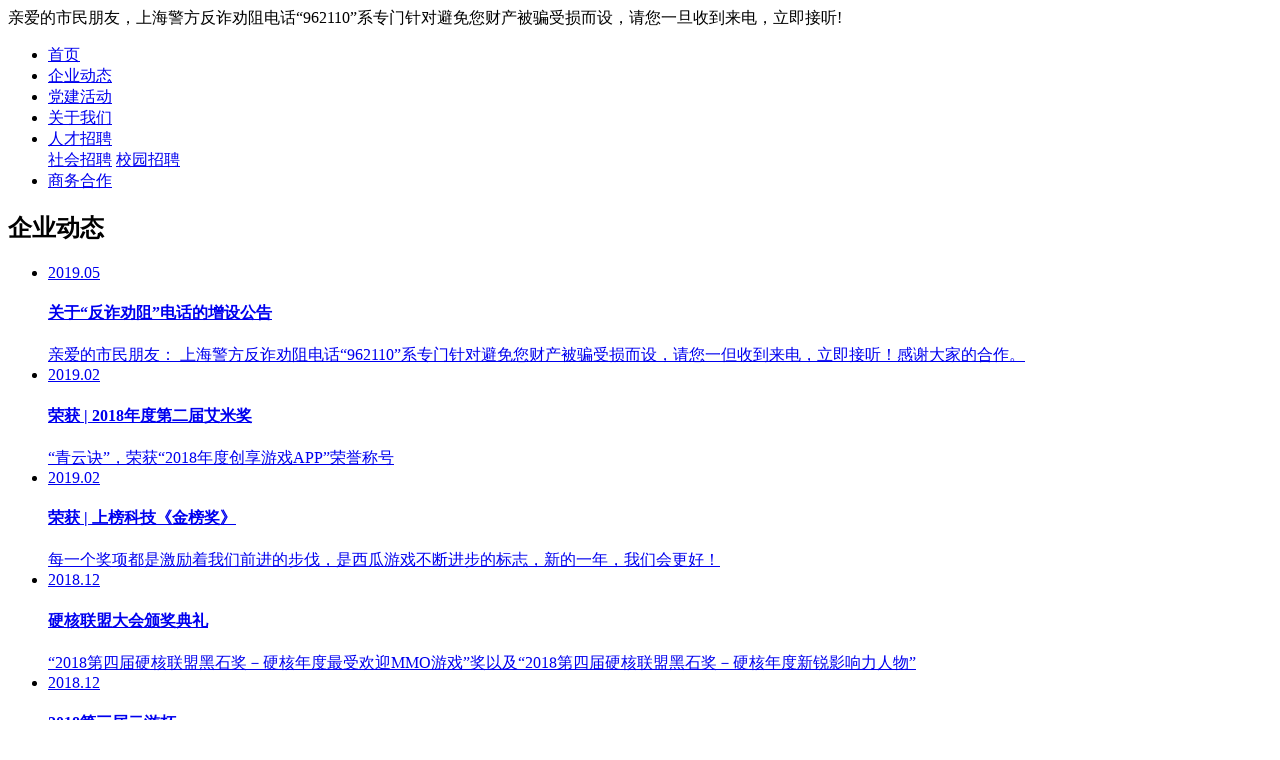

--- FILE ---
content_type: text/html; charset=utf-8
request_url: http://arrow-tower.com/company-news/?page_num=4
body_size: 3555
content:

<!DOCTYPE html>
<html lang="zh">
<head>
  <meta charset="UTF-8">
  <meta http-equiv="X-UA-Compatible" content="IE=edge,chrome=1" />
  <title>箭塔 - 企业动态</title>
  <link rel="shortcut icon" href="http://res.shruiwan.com/static/favicon.ico"/>
  
  <link rel="stylesheet" type="text/css" href="http://res.shruiwan.com/static/css/global.css?20220308">
  <link rel="stylesheet" href="https://download.shruiwan.com/tg1/common/css/grey.css">
  
  <script>
    var _hmt=_hmt||[];(function(){var hm=document.createElement("script");hm.src="https://hm.baidu.com/hm.js?c137c8c5bdc63a8822d424cf6a023caf";var s=document.getElementsByTagName("script")[0];s.parentNode.insertBefore(hm,s)})();
  </script>
</head>
<body class="">
  <!-- 公共头部 start -->
  <div class="header">
    <!-- 加了一行测试更新的注释 时间： 20210520 16:55 -->
    <div class="tips">亲爱的市民朋友，上海警方反诈劝阻电话“962110”系专门针对避免您财产被骗受损而设，请您一旦收到来电，立即接听!<i class="close-btn"></i></div>
    <div class="public-container clearfix">
      <a href="/" class="logo"></a>
      <div class="nav">
        <ul>
          <li class="">
            <a href="/" >首页</a>
          </li>
          <li class="cur">
            <a href="/company-news/">企业动态</a>
          </li>
          <li  class="">
            <a href="/party/">党建活动</a>
          </li>
          <li  class="">
            <a href="/about/">关于我们</a>
          </li>
          
          <li class="">
            <a href="/social_jobs/">人才招聘</a>
            <div class="sub">
              <a href="/social_jobs/">社会招聘</a>
              <a href="/campus_jobs/">校园招聘</a>
            </div>
          </li>
          <li class="">
            <a href="/contact/">商务合作</a>
          </li>
        </ul>
      </div>
    </div>
  </div>
  <!-- 公共头部 end -->

  <!-- 页面主体 start -->
  
<div class="main dynamic">
  <div class="public-container">
    <div class="public-title">
      <h2>企业动态</h2>
    </div>
    <div class="content">
    <!-- 动态列表 -->
      <ul class="dynamic-list">
        
        <li>
          <a href="/company-news/10/" target="_blank">
            <div class="dynamic-date"><span>2019.05</span></div>
            <div class="dynamic-information">
              
              
              <div class="img" style="background-image: url(http://res.shruiwan.com/media/news/962110_20190529183207_444.jpg)" ></div>
              
              
              <h4 class="one-line">关于“反诈劝阻”电话的增设公告</h4>
              <div class="dynamic-intro">亲爱的市民朋友： 上海警方反诈劝阻电话“962110”系专门针对避免您财产被骗受损而设，请您一但收到来电，立即接听！感谢大家的合作。</div>
            </div>
          </a>
        </li>
        
        <li>
          <a href="/company-news/8/" target="_blank">
            <div class="dynamic-date"><span>2019.02</span></div>
            <div class="dynamic-information">
              
              
              <div class="img" style="background-image: url(http://res.shruiwan.com/media/news/微信图片_20190223154526_20190223160216_937.jpg)" ></div>
              
              
              <h4 class="one-line">荣获 |  2018年度第二届艾米奖</h4>
              <div class="dynamic-intro">“青云诀”，荣获“2018年度创享游戏APP”荣誉称号</div>
            </div>
          </a>
        </li>
        
        <li>
          <a href="/company-news/7/" target="_blank">
            <div class="dynamic-date"><span>2019.02</span></div>
            <div class="dynamic-information">
              
              
              <div class="img" style="background-image: url(http://res.shruiwan.com/media/news/bf4d091d368bdd40b41eb634918e96e-wps图片_20190223151653_234.jpg)" ></div>
              
              
              <h4 class="one-line">荣获 |  上榜科技《金榜奖》</h4>
              <div class="dynamic-intro">每一个奖项都是激励着我们前进的步伐，是西瓜游戏不断进步的标志，新的一年，我们会更好！</div>
            </div>
          </a>
        </li>
        
        <li>
          <a href="/company-news/6/" target="_blank">
            <div class="dynamic-date"><span>2018.12</span></div>
            <div class="dynamic-information">
              
              
              <div class="img" style="background-image: url(http://res.shruiwan.com/media/news/微信图片_20190104193155_20190104193315_269.jpg)" ></div>
              
              
              <h4 class="one-line">硬核联盟大会颁奖典礼</h4>
              <div class="dynamic-intro">“2018第四届硬核联盟黑石奖－硬核年度最受欢迎MMO游戏”奖以及“2018第四届硬核联盟黑石奖－硬核年度新锐影响力人物”</div>
            </div>
          </a>
        </li>
        
        <li>
          <a href="/company-news/5/" target="_blank">
            <div class="dynamic-date"><span>2018.12</span></div>
            <div class="dynamic-information">
              
              
              <div class="img" style="background-image: url(http://res.shruiwan.com/media/news/图片1_20190104155107_899.png)" ></div>
              
              
              <h4 class="one-line">2018第三届云游杯</h4>
              <div class="dynamic-intro">“2019年最受期待游戏”</div>
            </div>
          </a>
        </li>
        
        <li>
          <a href="/company-news/3/" target="_blank">
            <div class="dynamic-date"><span>2018.10</span></div>
            <div class="dynamic-information">
              
              
              <div class="img" style="background-image: url(http://res.shruiwan.com/media/news/党员_20181210150658_650.jpg)" ></div>
              
              
              <h4 class="one-line">党员之光</h4>
              <div class="dynamic-intro">2018年10月，公司正式成立党员角，不忘初心，牢记使命！
为抓好骨干，强化人才建设。党员干部在日常生活中起表率和示范作用。开展党员一角，应注意以树立典型，正面引导为主；发挥党员的主观能动性。</div>
            </div>
          </a>
        </li>
        
      </ul>
      <!-- 分页按钮 -->
      <div class="paging">
        
        <a href="/company-news/?page_num=3">上一页</a>
        
        <a href="/company-news/?page_num=1" >1</a>
        
        <a href="/company-news/?page_num=2" >2</a>
        
        <a href="/company-news/?page_num=3" >3</a>
        
        <a href="/company-news/?page_num=4" class="cur">4</a>
        
        <a href="/company-news/?page_num=5" >5</a>
        
        <a href="/company-news/?page_num=5">下一页</a>
        
      </div>
    </div>
  </div>
</div>

  <!-- 页面主体 end -->

  <!-- 公共底部 start -->
  <div class="footer">
    <div class="public-container">
      <div class="footer-inner">
        <!-- 链接 -->
        <div class="links">
          <!-- <div class="link-item">
            <p class="title">关于我们</p>
            <p><a href="#">产品服务</a></p>
          </div> -->
          <div class="link-item">
            <p><a href="/about/">关于我们</a></p>
            <p><a href="/social_jobs/">人才招聘</a></p>
            <p><a href="/contact/">商务合作</a></p>
          </div>
          <div class="link-item">
            <!-- <p class="title">平台指南</p> -->
            <p><a href="http://xieyi.shruiwan.com/shanghaijianta_user.htm">用户协议</a></p>
            <p><a href="http://xieyi.shruiwan.com/shanghaijianta_yinsi.htm">隐私政策</a></p>
            <p><a href="/jiazhangjianhu/">家长监护</a></p>
            <p><a href="/shimingrenzhengfangchenmi/">实名认证及防沉迷系统</a></p>
            <p><a target="_blank" href="http://www.cyberpolice.cn/wfjb/html/index.shtml">不良信息举报中心</a></p>
          </div>
          <div class="link-item notice">
            <p class="title" >健康游戏公告</p>
            <p>抵制不良游戏 拒绝盗版游戏 注意自我保护 谨防受骗上当</p>
            <p>适度游戏益脑 沉迷游戏伤身 合理安排时间 享受健康生活</p>
            <p>版权所有：上海箭塔互娱网络科技有限公司</p>
            <p>地址：上海市嘉定区真南路4268号2幢JT6706室   </p>
            联系电话：020-22321666
            <!-- 联系电话：18102680535 -->
          </div>
        </div>
        <!-- copy -->
        <div class="footer-bottom clearfix">
          <!-- <img src="img/logo.png?t=20191223" class="footer-logo" alt=""> -->
          <!-- <img src="http://res.shruiwan.com/static/img/footer-logo.png" class="footer-logo" alt=""> -->
          <img src="http://res.shruiwan.com/static/img/logo-xigua-youxi5.png" style="width: 66px;" class="footer-logo" alt="">
          <div class="child-tips">
            适龄提示：本公司游戏<br>仅适合18岁以上玩家！
          </div>
          <div class="copyright">
            <p><a href="http://www.beian.gov.cn/portal/registerSystemInfo?recordcode=31011402005274" target="_blank"><img src="http://res.shruiwan.com/static/img/public/img-beian.png" alt="">沪公网安备 31011402005274号</a> <a href="https://beian.miit.gov.cn" target="_blank" style='margin-left: 4px;'>沪ICP备17006040号-1</a></p>
            <p><a href="http://sq.ccm.gov.cn/ccnt/sczr/service/business/emark/toDetail/4D24348803473587E0530140A8C01CE6" target="_blank"><img src="http://res.shruiwan.com/static/img/public/img-wenwang.png" alt=""> 沪文网（2017）2605-161号</a> 增值电信业务经营许可证：沪B2-20170443</p>
          </div>
        </div>

      </div>
    </div>
  </div>
  <!-- 公共底部 end -->
  <script type="text/javascript" src="http://res.shruiwan.com/static/js/jquery-1.11.3.min.js"></script>
  <script src="http://res.shruiwan.com/static/js/public.js"></script>
  
</body>
</html>
